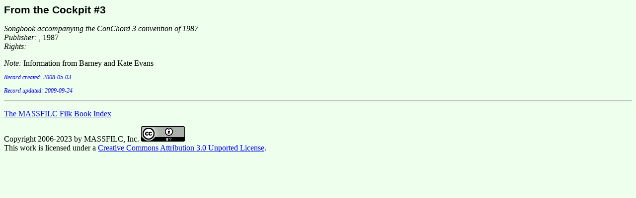

--- FILE ---
content_type: text/xml
request_url: https://massfilc.org/filkindex/fromthecockpit3.xml
body_size: 806
content:
<?xml version="1.0" encoding="UTF-8"?>
<?xml-stylesheet href="stylesheets/modshtml.xsl" type="text/xsl" ?>
<mods  version="3.1" xmlns="http://www.loc.gov/mods/v3" ID="fromthecockpit3">
<recordInfo>
<recordCreationDate>2008-05-03</recordCreationDate>
<recordChangeDate>2009-09-24</recordChangeDate>
<!-- If you modify this file, please update the recordChangeDate element -->
</recordInfo>
<titleInfo>
<title>From the Cockpit #3</title>
</titleInfo>
<language>
<languageTerm type="code" authority="iso639-2b">eng</languageTerm>
</language>
<physicalDescription>
<form authority="marcform">print</form>
</physicalDescription>

<abstract>Songbook accompanying the ConChord 3 convention of 1987</abstract>
<originInfo>
<place>
  <placeTerm type="text">California</placeTerm>
</place>
<dateIssued>1987</dateIssued>
</originInfo>
<accessCondition></accessCondition>
<note>Information from Barney and Kate Evans</note>


</mods>
